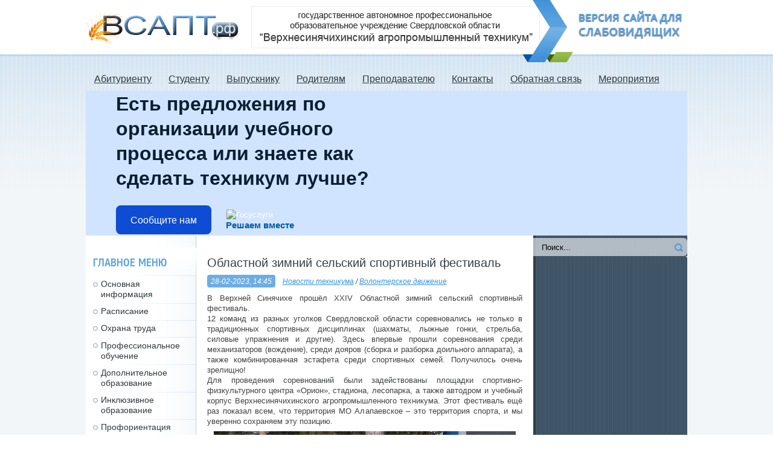

--- FILE ---
content_type: text/html; charset=windows-1251
request_url: http://xn--80ad4bgh.xn--p1ai/novosti-tehnikuma/volonterskoe-dvizhenie/18524-oblastnoy-zimniy-selskiy-sportivnyy-festival.html
body_size: 9273
content:
<!DOCTYPE html PUBLIC "-//W3C//DTD XHTML 1.0 Transitional//EN" "http://www.w3.org/TR/xhtml1/DTD/xhtml1-transitional.dtd">
<html xmlns="http://www.w3.org/1999/xhtml" xml:lang="ru" lang="ru">
<head>
<meta http-equiv="Content-Type" content="text/html; charset=windows-1251" />
<title>Областной зимний сельский спортивный фестиваль &raquo; ВСАПТ - Верхнесинячихинский Агропромышленный Техникум</title>
<meta name="description" content="В Верхней Синячихе прошёл XXIV Областной зимний сельский спортивный фестиваль. 12 команд из разных уголков Свердловской области соревновались не только в традиционных спортивных дисциплинах (шахматы," />
<meta name="keywords" content="среди, также, спортивных, территория, фестиваль, проведения, спортивно, площадки, задействованы, соревнований, очень, зрелищно, центра, Получилось, семей, эстафета, комбинированная, физкультурного, Верхней, Орион" />
<meta name="generator" content="DataLife Engine (http://dle-news.ru)" />

<meta property="og:site_name" content="ВСАПТ - Верхнесинячихинский Агропромышленный Техникум" />
<meta property="og:type" content="article" />
<meta property="og:title" content="Областной зимний сельский спортивный фестиваль" />
<meta property="og:url" content="https://xn--80ad4bgh.xn--p1ai/novosti-tehnikuma/volonterskoe-dvizhenie/18524-oblastnoy-zimniy-selskiy-sportivnyy-festival.html" />
<meta property="og:image" content="http://xn--80ad4bgh.xn--p1ai/uploads/posts/2023-02/medium/1677577619_photo_2023-02-20_18-44-59.jpg" />
<link rel="search" type="application/opensearchdescription+xml" href="https://xn--80ad4bgh.xn--p1ai/engine/opensearch.php" title="ВСАПТ - Верхнесинячихинский Агропромышленный Техникум" />
<link rel="alternate" type="application/rss+xml" title="ВСАПТ - Верхнесинячихинский Агропромышленный Техникум" href="https://xn--80ad4bgh.xn--p1ai/rss.xml" />
<script type="text/javascript" src="/engine/classes/js/jquery.js"></script>
<script type="text/javascript" src="/engine/classes/js/jqueryui.js"></script>
<script type="text/javascript" src="/engine/classes/js/dle_js.js"></script>
<script type="text/javascript" src="/engine/classes/highslide/highslide.js"></script>
<script type="text/javascript" src="/engine/classes/masha/masha.js"></script>
<link rel="shortcut icon" href="/templates/apt/images/favicon.ico" />
<link href="/templates/apt/style/styles.css" type="text/css" rel="stylesheet" />
<link href="/templates/apt/style/engine.css" type="text/css" rel="stylesheet" />
<script type="text/javascript" src="/templates/apt/js/libs.js"></script>
    <meta name='yandex-verification' content='40759c12087f08aa' />
</head>
<body>

<script type="text/javascript">
<!--
var dle_root       = '/';
var dle_admin      = '';
var dle_login_hash = '';
var dle_group      = 5;
var dle_skin       = 'apt';
var dle_wysiwyg    = '0';
var quick_wysiwyg  = '0';
var dle_act_lang   = ["Да", "Нет", "Ввод", "Отмена", "Сохранить", "Удалить", "Загрузка. Пожалуйста, подождите..."];
var menu_short     = 'Быстрое редактирование';
var menu_full      = 'Полное редактирование';
var menu_profile   = 'Просмотр профиля';
var menu_send      = 'Отправить сообщение';
var menu_uedit     = 'Админцентр';
var dle_info       = 'Информация';
var dle_confirm    = 'Подтверждение';
var dle_prompt     = 'Ввод информации';
var dle_req_field  = 'Заполните все необходимые поля';
var dle_del_agree  = 'Вы действительно хотите удалить? Данное действие невозможно будет отменить';
var dle_spam_agree = 'Вы действительно хотите отметить пользователя как спамера? Это приведёт к удалению всех его комментариев';
var dle_complaint  = 'Укажите текст Вашей жалобы для администрации:';
var dle_big_text   = 'Выделен слишком большой участок текста.';
var dle_orfo_title = 'Укажите комментарий для администрации к найденной ошибке на странице';
var dle_p_send     = 'Отправить';
var dle_p_send_ok  = 'Уведомление успешно отправлено';
var dle_save_ok    = 'Изменения успешно сохранены. Обновить страницу?';
var dle_reply_title= 'Ответ на комментарий';
var dle_tree_comm  = '0';
var dle_del_news   = 'Удалить статью';
var allow_dle_delete_news   = false;
var dle_search_delay   = false;
var dle_search_value   = '';
hs.graphicsDir = '/engine/classes/highslide/graphics/';
hs.outlineType = 'rounded-white';
hs.numberOfImagesToPreload = 0;
hs.showCredits = false;

hs.lang = { loadingText : 'Загрузка...', playTitle : 'Просмотр слайдшоу (пробел)', pauseTitle:'Пауза', previousTitle : 'Предыдущее изображение', nextTitle :'Следующее изображение',moveTitle :'Переместить', closeTitle :'Закрыть (Esc)',fullExpandTitle:'Развернуть до полного размера',restoreTitle:'Кликните для закрытия картинки, нажмите и удерживайте для перемещения',focusTitle:'Сфокусировать',loadingTitle:'Нажмите для отмены'
};
hs.align = 'center'; hs.transitions = ['expand', 'crossfade']; hs.addSlideshow({interval: 4000, repeat: false, useControls: true, fixedControls: 'fit', overlayOptions: { opacity: .75, position: 'bottom center', hideOnMouseOut: true } });

jQuery(function($){
FastSearch();
});
//-->
</script>
    <div id="head" class="wwide">
	<div class="wrap">
		<h1><a class="thide" href="/index.php" title="ВСАПТ.рф">Верхнесинячихинский агропромышленный техникум</a></h1>
        <div id="hbanner"><div class="hbanner"><img src="http://всапт.рф/uploads/log.png" alt="" /></div></div>
		<div class="loginbox"><b class="thide logarrow">&gt;</b><a href="/index.php?action_skin_change=yes&skin_name=sv"><img src="http://всапт.рф/uploads/see.png"/></a></div>
	</div>
</div>
<div id="pagebg" class="wwide">
	<div class="wrap">
		<div id="topbar">
			<ul id="topmenu">
    <li><a href="http://всапт.рф/abiturientam.html">Абитуриенту</a></li>
    <li><a href="http://всапт.рф/studentam.html">Студенту</a></li>
    <li><a href="http://всапт.рф/vypusknikam.html">Выпускнику</a></li>
    <li><a href="http://всапт.рф/roditelyam.html">Родителям</a></li>
    <li><a href="http://всапт.рф/ped-rabotnikam.html">Преподавателю</a></li>
    <li><a href="http://всапт.рф/kontact.html">Контакты</a></li>
    <li><a href="/index.php?do=feedback">Обратная связь</a></li>
    <li><a href="http://всапт.рф/meropriyatiya.html">Мероприятия</a></li>
    <script src='https://pos.gosuslugi.ru/bin/script.min.js'></script> 
<style>
#js-show-iframe-wrapper{position:relative;display:flex;align-items:center;justify-content:center;width:100%;min-width:293px;max-width:100%;background:linear-gradient(138.4deg,#38bafe 26.49%,#2d73bc 79.45%);color:#fff;cursor:pointer}#js-show-iframe-wrapper .pos-banner-fluid *{box-sizing:border-box}#js-show-iframe-wrapper .pos-banner-fluid .pos-banner-btn_2{display:block;width:240px;min-height:56px;font-size:18px;line-height:24px;cursor:pointer;background:#0d4cd3;color:#fff;border:none;border-radius:8px;outline:0}#js-show-iframe-wrapper .pos-banner-fluid .pos-banner-btn_2:hover{background:#1d5deb}#js-show-iframe-wrapper .pos-banner-fluid .pos-banner-btn_2:focus{background:#2a63ad}#js-show-iframe-wrapper .pos-banner-fluid .pos-banner-btn_2:active{background:#2a63ad}@-webkit-keyframes fadeInFromNone{0%{display:none;opacity:0}1%{display:block;opacity:0}100%{display:block;opacity:1}}@keyframes fadeInFromNone{0%{display:none;opacity:0}1%{display:block;opacity:0}100%{display:block;opacity:1}}@font-face{font-family:LatoWebLight;src:url(https://pos.gosuslugi.ru/bin/fonts/Lato/fonts/Lato-Light.woff2) format("woff2"),url(https://pos.gosuslugi.ru/bin/fonts/Lato/fonts/Lato-Light.woff) format("woff"),url(https://pos.gosuslugi.ru/bin/fonts/Lato/fonts/Lato-Light.ttf) format("truetype");font-style:normal;font-weight:400}@font-face{font-family:LatoWeb;src:url(https://pos.gosuslugi.ru/bin/fonts/Lato/fonts/Lato-Regular.woff2) format("woff2"),url(https://pos.gosuslugi.ru/bin/fonts/Lato/fonts/Lato-Regular.woff) format("woff"),url(https://pos.gosuslugi.ru/bin/fonts/Lato/fonts/Lato-Regular.ttf) format("truetype");font-style:normal;font-weight:400}@font-face{font-family:LatoWebBold;src:url(https://pos.gosuslugi.ru/bin/fonts/Lato/fonts/Lato-Bold.woff2) format("woff2"),url(https://pos.gosuslugi.ru/bin/fonts/Lato/fonts/Lato-Bold.woff) format("woff"),url(https://pos.gosuslugi.ru/bin/fonts/Lato/fonts/Lato-Bold.ttf) format("truetype");font-style:normal;font-weight:400}@font-face{font-family:RobotoWebLight;src:url(https://pos.gosuslugi.ru/bin/fonts/Roboto/Roboto-Light.woff2) format("woff2"),url(https://pos.gosuslugi.ru/bin/fonts/Roboto/Roboto-Light.woff) format("woff"),url(https://pos.gosuslugi.ru/bin/fonts/Roboto/Roboto-Light.ttf) format("truetype");font-style:normal;font-weight:400}@font-face{font-family:RobotoWebRegular;src:url(https://pos.gosuslugi.ru/bin/fonts/Roboto/Roboto-Regular.woff2) format("woff2"),url(https://pos.gosuslugi.ru/bin/fonts/Roboto/Roboto-Regular.woff) format("woff"),url(https://pos.gosuslugi.ru/bin/fonts/Roboto/Roboto-Regular.ttf) format("truetype");font-style:normal;font-weight:400}@font-face{font-family:RobotoWebBold;src:url(https://pos.gosuslugi.ru/bin/fonts/Roboto/Roboto-Bold.woff2) format("woff2"),url(https://pos.gosuslugi.ru/bin/fonts/Roboto/Roboto-Bold.woff) format("woff"),url(https://pos.gosuslugi.ru/bin/fonts/Roboto/Roboto-Bold.ttf) format("truetype");font-style:normal;font-weight:400}@font-face{font-family:ScadaWebRegular;src:url(https://pos.gosuslugi.ru/bin/fonts/Scada/Scada-Regular.woff2) format("woff2"),url(https://pos.gosuslugi.ru/bin/fonts/Scada/Scada-Regular.woff) format("woff"),url(https://pos.gosuslugi.ru/bin/fonts/Scada/Scada-Regular.ttf) format("truetype");font-style:normal;font-weight:400}@font-face{font-family:ScadaWebBold;src:url(https://pos.gosuslugi.ru/bin/fonts/Scada/Scada-Bold.woff2) format("woff2"),url(https://pos.gosuslugi.ru/bin/fonts/Scada/Scada-Bold.woff) format("woff"),url(https://pos.gosuslugi.ru/bin/fonts/Scada/Scada-Bold.ttf) format("truetype");font-style:normal;font-weight:400}@font-face{font-family:Geometria;src:url(https://pos.gosuslugi.ru/bin/fonts/Geometria/Geometria.eot);src:url(https://pos.gosuslugi.ru/bin/fonts/Geometria/Geometria.eot?#iefix) format("embedded-opentype"),url(https://pos.gosuslugi.ru/bin/fonts/Geometria/Geometria.woff) format("woff"),url(https://pos.gosuslugi.ru/bin/fonts/Geometria/Geometria.ttf) format("truetype");font-weight:400;font-style:normal}@font-face{font-family:Geometria-ExtraBold;src:url(https://pos.gosuslugi.ru/bin/fonts/Geometria/Geometria-ExtraBold.eot);src:url(https://pos.gosuslugi.ru/bin/fonts/Geometria/Geometria-ExtraBold.eot?#iefix) format("embedded-opentype"),url(https://pos.gosuslugi.ru/bin/fonts/Geometria/Geometria-ExtraBold.woff) format("woff"),url(https://pos.gosuslugi.ru/bin/fonts/Geometria/Geometria-ExtraBold.ttf) format("truetype");font-weight:800;font-style:normal}
</style>

<style>
#js-show-iframe-wrapper{background:#d1e4ff}#js-show-iframe-wrapper .pos-banner-fluid .pos-banner-btn_2{width:var(--pos-banner-fluid-4__button-width);min-height:var(--pos-banner-fluid-4__button-min-height);background:#0d4cd3;font-size:var(--pos-banner-fluid-4__button-font-size);font-family:LatoWeb,sans-serif;font-weight:400;padding:0;line-height:1.2}#js-show-iframe-wrapper .bf-4{position:relative;display:grid;grid-template-columns:var(--pos-banner-fluid-4__grid-template-columns);grid-template-rows:var(--pos-banner-fluid-4__grid-template-rows);width:100%;max-width:var(--pos-banner-fluid-4__max-width);min-height:var(--pos-banner-fluid-4__min-height);box-sizing:border-box;padding:var(--pos-banner-fluid-4__padding);grid-auto-flow:row dense}#js-show-iframe-wrapper .bf-4__decor{background:var(--pos-banner-fluid-4__bg-url) var(--pos-banner-fluid-4__bg-url-position) no-repeat;background-size:contain;margin:var(--pos-banner-fluid-4__decor-margin)}#js-show-iframe-wrapper .bf-4__content{display:flex;flex-direction:column;padding:var(--pos-banner-fluid-4__content-padding);grid-row:var(--pos-banner-fluid-4__content-grid-row);justify-content:center}#js-show-iframe-wrapper .bf-4__text{margin:var(--pos-banner-fluid-4__text-margin);font-size:var(--pos-banner-fluid-4__text-font-size);line-height:1.3;font-family:LatoWeb,sans-serif;font-weight:700;color:#0b1f33}#js-show-iframe-wrapper .bf-4__bottom-wrap{display:flex;flex-direction:row;align-items:center}#js-show-iframe-wrapper .bf-4__logo{width:var(--pos-banner-fluid-4__logo-width);margin-left:1px}#js-show-iframe-wrapper .bf-4__slogan{font-family:LatoWeb,sans-serif;font-weight:700;font-size:var(--pos-banner-fluid-4__slogan-font-size);line-height:1.2;color:#005ca9}#js-show-iframe-wrapper .bf-4__btn-wrap{width:var(--pos-banner-fluid-4__button-wrap-width);max-width:var(--pos-banner-fluid-4__button-wrap-max-width);margin:var(--pos-banner-fluid-4__button-wrap-margin)}
</style >
    <br>
<div id='js-show-iframe-wrapper'>
  <div class='pos-banner-fluid bf-4'>

    <div class='bf-4__decor'></div >
    <div class='bf-4__content'>
      <div class='bf-4__text'>
        Есть предложения по организации учебного процесса или знаете как сделать техникум лучше?
      </div >

      <div class='bf-4__bottom-wrap'>
        <div class='bf-4__btn-wrap'>
          <!-- pos-banner-btn_2 не удалять; другие классы не добавлять -->
          <button
            class='pos-banner-btn_2'
            type='button'
          >Сообщите нам
          </button >
        </div >

        <div class='bf-4__logo-wrap'>
          <img
            class='bf-4__logo'
            src='https://pos.gosuslugi.ru/bin/banner-fluid/gosuslugi-logo-blue.svg'
            alt='Госуслуги'
          />
          <div class='bf-4__slogan'>Решаем вместе</div >
        </div >
      </div>
    </div >

  </div >
</div >
<script>

(function(){
  "use strict";function ownKeys(e,t){var n=Object.keys(e);if(Object.getOwnPropertySymbols){var r=Object.getOwnPropertySymbols(e);if(t)r=r.filter(function(t){return Object.getOwnPropertyDescriptor(e,t).enumerable});n.push.apply(n,r)}return n}function _objectSpread(e){for(var t=1;t<arguments.length;t++){var n=null!=arguments[t]?arguments[t]:{};if(t%2)ownKeys(Object(n),true).forEach(function(t){_defineProperty(e,t,n[t])});else if(Object.getOwnPropertyDescriptors)Object.defineProperties(e,Object.getOwnPropertyDescriptors(n));else ownKeys(Object(n)).forEach(function(t){Object.defineProperty(e,t,Object.getOwnPropertyDescriptor(n,t))})}return e}function _defineProperty(e,t,n){if(t in e)Object.defineProperty(e,t,{value:n,enumerable:true,configurable:true,writable:true});else e[t]=n;return e}var POS_PREFIX_4="--pos-banner-fluid-4__",posOptionsInitialBanner4={"grid-template-columns":"100%","grid-template-rows":"110px auto","max-width":"100%","min-height":"auto",padding:"12px 17px 12px 17px","text-font-size":"17px","text-margin":"0 0 12px 0","button-font-size":"16px","button-width":"100%","button-min-height":"40px","button-wrap-width":"158px","button-wrap-margin":"0 16px 0 0","bg-url":"url('https://pos.gosuslugi.ru/bin/banner-fluid/4/banner-fluid-bg-4.svg')","bg-url-position":"left","content-padding":"10px 0 0 0","content-grid-row":"0","logo-width":"65px","slogan-font-size":"11px","decor-margin":"0"},setStyles=function(e,t){var n=arguments.length>2&&void 0!==arguments[2]?arguments[2]:POS_PREFIX_4;Object.keys(e).forEach(function(r){t.style.setProperty(n+r,e[r])})},removeStyles=function(e,t){var n=arguments.length>2&&void 0!==arguments[2]?arguments[2]:POS_PREFIX_4;Object.keys(e).forEach(function(e){t.style.removeProperty(n+e)})};function changePosBannerOnResize(){var e=document.documentElement,t=_objectSpread({},posOptionsInitialBanner4),n=document.getElementById("js-show-iframe-wrapper"),r=n?n.offsetWidth:document.body.offsetWidth;if(r>623)t["grid-template-columns"]="1fr 245px",t["grid-template-rows"]="100%",t["max-width"]="1120px",t["min-height"]="240px",t.padding="0 50px 0 50px",t["content-padding"]="0 50px 0 0",t["content-grid-row"]="1",t["text-font-size"]="25px",t["text-margin"]="0 0 24px 0",t["button-min-height"]="48px",t["button-wrap-margin"]="0 24px 0 0",t["logo-width"]="91px",t["slogan-font-size"]="15px",t["decor-margin"]="12px 0 0 0";if(r>900)t["grid-template-columns"]="1fr 335px",t["text-font-size"]="32px",t["bg-url-position"]="left bottom";if(r>1102)t["grid-template-columns"]="1fr 365px",t["text-font-size"]="38px",t["content-padding"]="0 57px 0 0";setStyles(t,e)}changePosBannerOnResize(),window.addEventListener("resize",changePosBannerOnResize),window.onunload=function(){var e=document.documentElement,t=_objectSpread({},posOptionsInitialBanner4);window.removeEventListener("resize",changePosBannerOnResize),removeStyles(t,e)};
})()
</script>
 <script>Widget("https://pos.gosuslugi.ru/form", 299747)</script>
</ul>
			<form id="searchbar" method="post" action=''>
				<input type="hidden" name="do" value="search" />
				<input type="hidden" name="subaction" value="search" />
				<div class="searchbar">
					<input class="stext" id="story" name="story" value="	Поиск..." onblur="if(this.value=='') this.value='Поиск...';" onfocus="if(this.value=='Поиск...') this.value='';" type="text" />
					<input class="sbtn" type="image" src="/templates/apt/images/spacer.gif" title="Искать" alt="Искать" />
				</div>
			</form>
		</div>
		<div class="mctop"><b class="thide">&nbsp;</b></div>
        <div class="wrbg"><div class="wrbg"><div class="wrbg">
			<div id="mainside" class="rcol">
				<div id="mside" class="lcol"><div class="sidein">
					
					
					<div id='dle-content'><div class="base flstory">
	<h2 id="news-title" class="sheading">Областной зимний сельский спортивный фестиваль</h2>
	<div class="baseinfo small">
		
		<i class="argdate"><a href="https://xn--80ad4bgh.xn--p1ai/2023/02/28/" >28-02-2023, 14:45</a></i>
		<i class="arg"><a href="https://xn--80ad4bgh.xn--p1ai/novosti-tehnikuma/">Новости техникума</a>  / <a href="https://xn--80ad4bgh.xn--p1ai/novosti-tehnikuma/volonterskoe-dvizhenie/">Волонтерское движение</a></i>
	</div>
	<div class="maincont">
		
		<p>В Верхней Синячихе прошёл XXIV Областной зимний сельский спортивный фестиваль.<br />12 команд из разных уголков Свердловской области соревновались не только в традиционных спортивных дисциплинах (шахматы, лыжные гонки, стрельба, силовые упражнения и другие). Здесь впервые прошли соревнования среди механизаторов (вождение), среди дояров (сборка и разборка доильного аппарата), а также комбинированная эстафета среди спортивных семей. Получилось очень зрелищно!<br />Для проведения соревнований были задействованы площадки спортивно-физкультурного центра &laquo;Орион&raquo;, стадиона, лесопарка, а также автодром и учебный корпус Верхнесинячихинского агропромышленного техникума. Этот фестиваль ещё раз показал всем, что территория МО Алапаевское &ndash; это территория спорта, и мы уверенно сохраняем эту позицию.</p>
<p style="text-align: center;"><!--MBegin:http://xn--80ad4bgh.xn--p1ai/uploads/posts/2023-02/1677577619_photo_2023-02-20_18-44-59.jpg|--><a href="http://xn--80ad4bgh.xn--p1ai/uploads/posts/2023-02/1677577619_photo_2023-02-20_18-44-59.jpg" rel="highslide" class="highslide"><img src="/uploads/posts/2023-02/medium/1677577619_photo_2023-02-20_18-44-59.jpg" alt='Областной зимний сельский спортивный фестиваль' title='Областной зимний сельский спортивный фестиваль'  /></a><!--MEnd--></p>
<p>&nbsp;</p>
		<div class="clr"></div>
	</div>
	<div class="mlink">
		<!-- <div class="ratebox"><div id='ratig-layer-18524'><div class="rating">
		<ul class="unit-rating">
		<li class="current-rating" style="width:0%;">0</li>
		<li><a href="#" title="Плохо" class="r1-unit" onclick="doRate('1', '18524'); return false;">1</a></li>
		<li><a href="#" title="Приемлемо" class="r2-unit" onclick="doRate('2', '18524'); return false;">2</a></li>
		<li><a href="#" title="Средне" class="r3-unit" onclick="doRate('3', '18524'); return false;">3</a></li>
		<li><a href="#" title="Хорошо" class="r4-unit" onclick="doRate('4', '18524'); return false;">4</a></li>
		<li><a href="#" title="Отлично" class="r5-unit" onclick="doRate('5', '18524'); return false;">5</a></li>
		</ul>
</div></div></div> -->
		<i class="argr"></i>
		<i class="argmore"><a href="javascript:history.go(-1)"><b>Вернуться</b></a></i>
	</div>
</div>
<div class="bsep selectnews">
	<a class="argr" href="#"><i>Следующая новость</i></a>
	<a class="arg" href="#"><i>Предыдущая новость</i></a>
</div>

<div id="brelated">
	<h3 class="btl mchead">ВОЗМОЖНО ВАС ЭТО ЗАИНТЕРЕСУЕТ</h3>
	<ul><li><a href="https://xn--80ad4bgh.xn--p1ai/novosti/27408-oblastnoy-festival-molodezhnogo-tvorchestva-otchizna.html">Областной фестиваль молодежного творчества «Отчизна»</a></li><li><a href="https://xn--80ad4bgh.xn--p1ai/novosti-tehnikuma/26304-itogi-2023-goda.html">Итоги 2023 года</a></li><li><a href="https://xn--80ad4bgh.xn--p1ai/novosti-tehnikuma/sport/18993-lyzhnye-gonki.html">Лыжные гонки</a></li><li><a href="https://xn--80ad4bgh.xn--p1ai/novosti-tehnikuma/sport/17174-i-spartakiada-sredi-molodezhi-mo-alapaevskoe.html">I спартакиада среди молодёжи МО Алапаевское</a></li><li><a href="https://xn--80ad4bgh.xn--p1ai/novosti-tehnikuma/volonterskoe-dvizhenie/15369-oblastnoy-letniy-selskiy-sportivnyy-festival.html">Областной летний сельский спортивный фестиваль</a></li></ul>
</div>

<br />
<span class="addcom"><a id="addcom" href="#"><b>Добавить</b></a></span>
<h3 class="btl mchead">КОММЕНТАРИИ</h3>

<div class="berrors">
	Уважаемый посетитель, Вы зашли на сайт как незарегистрированный пользователь.<br />
	Мы рекомендуем Вам <a href="/index.php?do=register">зарегистрироваться</a> либо войти на сайт под своим именем.<br>
</div>


<!--dlenavigationcomments--></div>
				</div> </div>
				<div id="rside" class="rcol">
					<div class="sidebar"></div>
				</div>
			</div>
			<div id="lside" class="lcol">
				<div class="sidebar"><div class="block vmenu">
	<h3 class="btl">Главное меню</h3>
    <ul>
        <li><a href="http://всапт.рф/main.html">Основная информация</a></li>
        <li><a href="http://всапт.рф/raspisanie.html">Расписание</a></li>
		<li><a href="http://всапт.рф/ohrana-truda.html">Охрана труда</a></li>
        <li><a href="http://всапт.рф/professionalnoe-obuchenie.html">Профессиональное обучение</a></li>
        <li><a href="http://всапт.рф/dopolnitelnoye_obrazovaniye.html">Дополнительное образование</a></li>
        <li><a href="http://всапт.рф/obraz.html">Инклюзивное образование</a></li>
        <li><a href="http://всапт.рф/prof.html">Профориентация</a></li>
        <li><a href="http://всапт.рф/ssk_atlant.html">Спортивный клуб "Атлант"</a></li>
        <li><a href="http://всапт.рф/vospit_rabota.html">Социальная педагогическая работа</a></li>
        <li><a href="http://всапт.рф/nok.html">Независимая оценка качества</a></li>
        <li><a href="http://всапт.рф/pomoch.html">Оказание бесплатной юридической помощи</a></li>
        <li><a href="http://всапт.рф/protivodeystvie-korrupcii.html">Противодействие коррупции</a></li>
		<li><a href="http://всапт.рф/centr-career.html">Центр карьеры</a></li>
        <li><a href="http://всапт.рф/links.html">Полезные ссылки</a></li>
         <li><a href=https://всапт.рф/kompleksnay-bezopasnost.html>Безопасность</a></li>
    </ul>
</div>

<div class="block"><a class="thide ireg" href="/index.php?do=register">Регистрация (всего за 10 секунд)</a></div>

<div class="block" id="bvote">
	<h3 class="btl">ОПРОСЫ</h3>
	<script type="text/javascript">
<!--
function doVote( event ){

	
	var vote_check = $('#dle-vote input:radio[name=vote_check]:checked').val();

	ShowLoading('');

	$.get(dle_root + "engine/ajax/vote.php", { vote_id: "2", vote_action: event, vote_check: vote_check, vote_skin: dle_skin }, function(data){

		HideLoading('');

		$("#vote-layer").fadeOut(500, function() {
			$(this).html(data);
			$(this).fadeIn(500);
		});

	});
}
//-->
</script><div id='vote-layer'><p class="vtitle"><i>Вы нашли то, что искали?</i></p>

<form method="post" name="vote" action=''>

	<div class="votelist">
		<div id="dle-vote"><div class="vote"><input id="vote_check0" name="vote_check" type="radio" checked="checked" value="0" /><label for="vote_check0"> Да, спасибо!</label></div><div class="vote"><input id="vote_check1" name="vote_check" type="radio"  value="1" /><label for="vote_check1"> К сожалению, нет <!--smile:recourse--><img style="vertical-align: middle;border: none;" alt="recourse" src="/engine/data/emoticons/recourse.gif" /><!--/smile--></label></div></div>
	</div>


	<input type="hidden" name="vote_action" value="vote" />
	<input type="hidden" name="vote_id" id="vote_id" value="1" />
	<div class="votesubmit">
		<button class="fbutton" type="submit" onclick="doVote('vote'); return false;" ><span>Голосовать</span></button>
		<p><a href="#" onclick="doVote('results'); return false;" >Результаты опроса</a></p>
	</div>
</form>
</div>
</div>
<div class="block" id="bvote">
	<h3 class="btl">Вход</h3>
	

	<form method="post" action="">
		<div class="loginform">
			<div class="lcol">
				<label for="login_name">Логин:</label>
				<input class="f_input" type="text" name="login_name" id="login_name" />
			</div>
			<div class="lcol" style="margin: 0;">
				<label for="login_password">Пароль:</label>
				<input class="f_input" type="password" name="login_password" id="login_password" />
			</div>
		</div>
		<div class="loginsubm">
			<button onclick="submit();" type="submit" class="fbutton"><span>Вход</span></button>
			<input name="login" type="hidden" id="login" value="submit" />
			<span class="small"><a href="https://xn--80ad4bgh.xn--p1ai/index.php?do=register">Регистрация</a><br />
			<a href="https://xn--80ad4bgh.xn--p1ai/index.php?do=lostpassword">Забыли пароль?</a></span>
		</div>
	</form>																																																																																																																																																				

</div>
</div>
			</div>
			<div class="clr"></div>
		</div></div></div>
		<div class="mcfoot"><b class="thide">&nbsp;</b><a class="thide" id="toptop" href="#"> value="Пойдем наверх" </a></div>
	</div>
</div>
<div class="wwide" id="footer">
	<div class="wrap">
		<div class="footer">
			<div id="copyright" class="rcol">
				<div class="copyright">
					<p><a class="thide" href="/index.php">Всапт.рф</a></p>
					<p class="small">
						2016-2025 &copy; Официальный сайт Верхнесинячихинского Агропромышленного Техникума
					</p>
					<ul class="counts">
						<li><!--LiveInternet counter--><script type="text/javascript"><!--
document.write("<a href='//www.liveinternet.ru/click' "+
"target=_blank><img src='//counter.yadro.ru/hit?t44.10;r"+
escape(document.referrer)+((typeof(screen)=="undefined")?"":
";s"+screen.width+"*"+screen.height+"*"+(screen.colorDepth?
screen.colorDepth:screen.pixelDepth))+";u"+escape(document.URL)+
";"+Math.random()+
"' alt='' title='LiveInternet' "+
"border='0' width='31' height='31'><\/a>")
//--></script><!--/LiveInternet--></li>
					</ul>
				</div>
			</div>
			<div id="footban" class="lcol">
				<span class="thide">&nbsp;</span>
                <span id="uhvb"></span>

			</div>
			<div class="clr"></div>
		</div>	
	</div>
</div>
</body>
</html>
<!-- DataLife Engine Copyright SoftNews Media Group (http://dle-news.ru) -->


--- FILE ---
content_type: text/css
request_url: http://xn--80ad4bgh.xn--p1ai/templates/apt/style/styles.css
body_size: 5903
content:
/* Template created by CENTROARTS.com | Author: Rumin Sergey | URL: http://centroarts.com */

* { margin: 0; padding: 0; }
body { background: #fff; color: #414243; word-wrap: break-word; }

h1, h2, h3, h4, h5 { font-weight: normal; line-height: normal; }

a { color: #3492e3; text-decoration: underline; }
a:hover { text-decoration: none; }
a img  { border: 0 none; }

input, textarea, select, button, body { font: normal 13px/17px "Trebuchet MS", Tahoma, Arial, sans-serif; }
input, textarea, select, button, a { outline: none; }

p { margin-bottom: 0.6em; }
hr { border: 0 none; border-top: 1px solid #e0e0e0; height: 1px; }
ul, ol { list-style: none; padding: 0; margin: 0; }
.dcont ul, .maincont ul { margin: 0 0 18px 2em; list-style: disc outside; }
.dcont ol, .maincont ul { margin: 0 0 18px 2.1em; list-style: decimal; }

.clr { clear: both; }
.thide, .ico, .voteline span, .bsep { overflow: hidden; display: block; height: 0; line-height: normal; }
table.userstop, table.pm, table.tableform { border-collapse: collapse; border-spacing: 0; }
.lcol, .rcol, form, #head h1 { display: inline; }
.lcol, .arg { float: left; } .rcol, .argr { float: right; }
.small { font-size: 0.9em; }

.wrap { width: 996px; text-align: left; margin: 0 auto; }
.wwide { width: 100%; min-width: 996px; }

.navigation a, .navigation span, #searchsuggestions, #dropmenudiv, #topmenu li a, .searchbar, #loading-layer, .addcom a, .ui-button, .btn_reglog,
.fbutton, .ui-dialog, .bbcodes, .vtitle, .voteline span, .contitems a, .combox { -webkit-border-radius: 6px; -moz-border-radius: 6px; border-radius: 6px; }
.argdate, .berrors, .comnum { -webkit-border-radius: 4px; -moz-border-radius: 4px; border-radius: 4px; }

@font-face {
    font-family: "PFBulletinSansProMedium";
    src: url('../fonts/pfbulletinsanspro-medium-webfont.eot');
    src: url('../fonts/pfbulletinsanspro-medium-webfont.eot?#iefix') format('embedded-opentype'),
         url('../fonts/pfbulletinsanspro-medium-webfont.woff') format('woff'),
         url('../fonts/pfbulletinsanspro-medium-webfont.ttf') format('truetype'),
         url('../fonts/pfbulletinsanspro-medium-webfont.svg#PFBulletinSansProMedium') format('svg');
    font-weight: normal;
    font-style: normal;
}

.btl { margin-bottom: 0.5em; color: #5ea3df; font-size: 1.45em; font-family: "PFBulletinSansProMedium", "Trebuchet MS", Arial, sans-serif; text-transform: uppercase; }

/*Head*/
#head { background-color: #fff; }
	#head .wrap { height: 90px; }
	#head h1 a { float: left; margin: 20px 20px 0 0; padding-top: 53px; width: 254px; background: url("../images/promobil.png") no-repeat; }

		#hbanner { padding: 4px; border: 1px solid #e8edf1; margin-top: 10px; float: left; }
			.hbanner { position: relative; z-index: 12; width: 468px; height: 60px; overflow: hidden; }

		.loginbox { position: relative; float: right; width: 192px; height: 90px; }
			.logarrow { left: -81px; top: 0; position: absolute; float: left; padding-top: 103px; width: 84px; background: url("../images/arrow.png") no-repeat; }
		
		.loginform { height: 47px; margin-bottom: 7px; }
			.loginform .lcol { width: 92px; margin-right: 7px; }
			.loginform .lcol label { height: 21px; line-height: 21px; display: block; font-size: 0.9em; }
				.loginform .lcol input { width: 82px; }

			.loginsubm { line-height: 1em; }
			.loginsubm .fbutton { float: left; width: 56px; height: 27px; margin-right: 8px; }

		.loginent { padding-top: 6px; }
		.log2cols ul { float: left; width: 50%; margin-left: -1px; }
			.log2cols ul li { padding-left: 1px; }

/*pagebg*/
#pagebg { overflow: hidden; background: #f3f6f8 url("../images/pagebg.png") repeat-x 50% 0; }

/*Menu*/
#topbar { height: 61px; padding-top: 21px; }
#topmenu, #topmenu li, #topmenu li a { float: left; }
	#topmenu li a { padding: 0 14px; height: 39px; line-height: 39px; font-size: 1.2em; color: #32393f;
		-moz-transition: background-color 0.4s ease;
		-webkit-transition: background-color 0.4s ease;
		transition: background-color 0.4s ease;
	}
		#topmenu li a:hover, .searchbar { background: rgb(244,248,252); background: rgba(255,255,255,0.6); }
	#topmenu li a.active { text-shadow: 0 1px 0 #468bc8; text-decoration: none; color: #fff; padding: 0 13px; border: 1px solid #2979c1; height: 37px; line-height: 37px; background: #59a0de url("../images/gradblue.png") repeat-x;
		-moz-box-shadow: 0 1px 2px 0 #97a8b6;
		-webkit-box-shadow: 0 1px 2px 0 #97a8b6;
		box-shadow: 0 1px 2px 0 #97a8b6;
	}
	#topmenu li a.active:hover { background-position: 0 -37px; }
	
/*---search---*/
.searchbar { float: right; margin: 4px 0 0 0; width: 280px; height: 30px; }
	.stext { padding: 7px 0 7px 7px; height: 16px; width: 239px; float: left; border: 0 none; background: none; }
	.sbtn { float: right; width: 30px; height: 30px; background: url("../images/search.png") no-repeat; }
		.sbtn:hover { background-position: 0 -30px; }

/*---Быстрый поиск на сайте---*/
#searchsuggestions { font-size: 0.85em; z-index: 998; border: 1px solid #d4e5f3; width: 278px; background: rgb(244,248,252); background: rgba(255,255,255,0.9); }
	#searchsuggestions a, #searchsuggestions span.notfound { padding: 12px; display: block; }
	#searchsuggestions a { color: #414243; border-bottom: 1px solid #dce9f4; text-decoration: none; }
		#searchsuggestions span.searchheading { display: block; font-weight: bold; color: #3492e3; text-decoration: underline; }
		#searchsuggestions a:hover span.searchheading {  text-decoration: none; }
		#searchsuggestions span.seperator { display: block; }
		#searchsuggestions span.seperator a { padding: 5px 10px; text-align: right; border: 0 none; background-color: transparent; color: #3492e3; }
		#searchsuggestions span.notfound { padding: 10px; display: block; }
			#searchsuggestions .break { display: none; }
	
/*---Structure---*/
.wrbg { width: 100%; background: #3f5467 url("../images/rsidebg.png") repeat-y 100% 0; }
.wrbg .wrbg { background: #fff url("../images/lsidebg.png") repeat-y 11px 0; padding-left: 182px; width: auto; margin-right: 255px; }
.wrbg .wrbg .wrbg { padding: 0; margin: 0; background: none; border-left: 1px solid #c5cfdc; }
#mcontent { padding: 0 255px 0 183px; }
	#mainside, #mside { width: 100%; }
	#rside { position: relative; width: 255px; overflow: hidden; margin-right: -255px; }
	#lside { width: 182px; padding-right: 1px; margin-left: -183px; }
	#lside .sidebar { position: relative; }
	#rside .sidebar { padding-top: 11px; background: url("../images/rsidetop.png") no-repeat; }

	.mctop { height: 20px; background:url("../images/mctopfoot.png") no-repeat; }
	.mcfoot { padding-right: 204px; margin-bottom: 30px; height: 24px; background:url("../images/mctopfoot.png") no-repeat 0 -20px; }
	.mctop b.thide, .mcfoot b.thide { position: relative; float: left; width: 183px; padding-top: 56px; background:url("../images/lsideaplha.png") repeat-x; }
		.mctop b.thide { margin-top: 20px; }
		.mcfoot b.thide { margin-top: -56px; background-position: 0 -56px; }

		#toptop { position: relative; float: right; padding-top: 32px; width: 37px; background:url("../images/arrow.png") no-repeat 0 -161px; margin-top: -15px; }
			#toptop:hover { background-position: -37px -161px; }

/*---footer---*/
#footer { border-top: 3px solid #d6e6f3; }
	.footer { padding: 0 255px 0 0; }
		.footer .lcol { width: 100%; }
		.footer .rcol { background:url("../images/copybg.png") no-repeat; border-left: 1px solid #d6e6f3; width: 254px; margin-right: -255px; }
			.copyright {  padding: 12px 0 18px 18px; }
			#copyright .thide { background:url("../images/promobil.png") no-repeat 0 -53px; padding-top: 33px; width: 155px; }

		.counts { min-height: 31px; padding-top: 1em; }
			.counts li { float: left; width: 88px; height: 31px; margin-right: 5px; opacity:0.5; -moz-opacity:0.5; filter:alpha(opacity=50); }
			.counts li:hover { opacity: 1.0; -moz-opacity: 1.0; filter:alpha(opacity=100); }

		#fbanner { text-align: right; float: right; width: 600px; padding: 12px 18px 18px 0; }
			#fbanner .btl { color: #afbdc9; }
		
		.footer .lcol .thide { margin-top: -16px; width: 101px; padding-top: 58px; background: url("../images/arrow.png") no-repeat 0 -103px; }

	.sidein { margin: 0 18px; }

/*LeftSide*/
#lside .block { padding: 0 12px; margin-bottom: 2.5em; }
	#lside .vmenu { padding-right: 0; }
	#lside .vmenu ul { font-size: 1.08em; }
		#lside .vmenu ul li { background: url("../images/vmenuline.png") no-repeat 100% 0;
			-moz-transition: background-color 0.4s ease;
			-webkit-transition: background-color 0.4s ease;
			transition: background-color 0.4s ease;
		}
		#lside .vmenu ul li:hover { background-color: #fff; }
			#lside .vmenu ul a { background: url("../images/vmenu.png") no-repeat 0 10px; display: block; padding: 0.4em 0; width: 150px; padding-left: 13px; color: #32393f; text-decoration: none; }
				#lside .vmenu ul a:hover { color: #4695d9; background-position: -300px 10px; }

		.ireg { width: 159px; padding-top: 58px; background: url("../images/ireg.png") no-repeat; }
			.ireg:hover { background-position: 0 -58px; }

		/* Votes */
		.vtitle { background: #dce9f4 url("../images/vlines.png") repeat; }
			.vtitle i { display: block; padding: .4em .5em .5em .5em; }
		
		.votelist { font-style: italic; font-size: 0.9em; margin-bottom: 1em; }
		.votesubmit .fbutton { margin-bottom: 0.4em; }

		.voteline { height: 14px; background: #f3f6f8 url("../images/ivote.png") no-repeat 0 -14px; }
			.voteline span { padding-top: 14px; background: #579fdd url("../images/ivote.png") no-repeat; }
			.ivote { margin-bottom: 0.5em; }
				.ivote i { display: block; padding-bottom: 0.2em; }
			
			.vote, #dle-poll-list div { clear: both; padding: 2px 0 2px 0; }
			.vote input, #dle-poll-list div input { vertical-align: middle; margin: -1px 2px 0 0; padding: 0; width: 14px; height: 14px; }
			#dle-poll-list { text-align: left; }
			.pollhead { margin-bottom: 1em; color: #96ba4b; }
		
		/*bestsoft*/
		ul.bestsoft li { padding-top: 0.8em; margin-bottom: 0.8em; background: url("../images/hsep.png") repeat-x; }
			ul.bestsoft li p { font-size: 0.9em; line-height: 1.4em; }

/*RightSide*/
#rside { color: #fff; }
	#rside a { color: #c7e5ff; }

#rside .block { padding-right: 16px; margin-bottom: 2.5em; }
#rside .btl { padding: 4px 0 4px 25px; background: url("../images/rsidebtl.png") no-repeat; color: #fff; }
	#rside .block .dcont { padding-left: 16px; }

	#rside .adsb { padding-right: 8px; }
		#rside .adsb .dcont { padding-left: 7px; }

	#rside ul.contitems { padding: 0; margin: 0; list-style: none; }
	.contitems a, .contitems a span { display: block; cursor: pointer; }
	.contitems a { text-decoration: none; width: 100%; padding: 7px 0; margin-bottom: 0.5em; background: rgb(83,105,126); background: rgba(83,105,126,0.6); }
		.contitems a span { padding: 0 7px; }
		.contitems a span.cihead { text-decoration: underline; } 
		.contitems a span.small { color: #fff; line-height: 1.4em; }

		.contitems a:hover { background: rgb(102,140,175); background: rgba(102,140,175,0.6); }
			.contitems a span.cihead { text-decoration: none; }

/*---ShortStory---*/
.btl.comhead { background: url("../images/midbtl.png") repeat-x 0 5px; }
.btl.comhead span { background-color: #fff; padding-right: 10px; }
.btl.mchead { color: #718291; }

.bsep { margin-bottom: 2em; width: 100%; clear: both; background: #fafbfc url("../images/vlines.png") repeat; padding-top: 10px; border-top: 1px solid #f1f3f6; }
.base { width: 100%; }
	.sheading { margin-bottom: 0.4em; } 
	.sheading, .sheading a { color: #374048; text-decoration: none; }
		.sheading a:hover { color: #3492e3; }

	.baseinfo { height: 21px; line-height: 21px; margin-bottom: 0.8em; }
	.argdate { padding: 0 6px; height: 21px; float: left; margin-right: 1em; background-color: #6eade3; color: #fff; }
		.argdate a { color: #fff; text-decoration: none; }

		.baseinfo .adminico { float: right; height: 17px; width: 52px; }
			.baseinfo .adminico span { float: right; }
			.baseinfo .adminico img { vertical-align: middle; margin-left: 4px; }

			.baseinfo .arg { margin-right: 8px; }

	.maincont { text-align: justify; }
		.maincont img { margin: 0 10px 10px; 0; }

	.mlink { color: #718291; height: 30px; }
		.mlink .argr { font-size: 0.85em; margin-left: 1em; }
		.ratebox { float: right; margin-left: 1em; height: 17px; width: 85px; }
	
	.argmore { float: left; margin-right: 1em; }

	.editdate { padding-top: 1em; text-align: right; }
	.storenumber, .maincont, #brelated, .mass_comments_action, .basenavi, .berrors, .lines, .downloadbox, .bform { margin-bottom: 1.6em; }
	
	.downloadbox { position: relative; background: #f4f7f9 url("../images/downloadbox.png") no-repeat 20px 100%; font-size: 0.9em; width: 100%; padding: 10px 0; border-top: 1px solid #e2e7ec; }
		.downloadbox .dpad { padding-left: 85px; }
		.downloadbox .thide { position: absolute; left: -4px; bottom: 11px; width: 77px; padding-top: 49px; background: url("../images/arrow.png") no-repeat 0 -193px; }
	
	.selectnews { color: #718291; font-size: 0.85em; width: auto; height: 20px; line-height: 18px; padding: 7px 6px; }
		.selectnews a { color: #718291; text-decoration: none; background: url("../images/selectnews.png") no-repeat; }
		.selectnews a:hover { color: #3492e3; }
			.selectnews .arg { padding-left: 25px; }
			.selectnews .argr { padding-right: 25px; background-position: 100% -20px; }

	.pollbox { margin-bottom: 1em; padding: 16px 0; width: 100%; background: #ebf0f3 url("../images/vlines.png") repeat; }
		.pollbox .pollcont { background-color: #fff; padding: 16px; margin: 0 16px; }

/*---Related---*/
#brelated li { padding-left: 15px; background: url("../images/related.png") no-repeat 0 4px; }
	.addcom a { text-decoration: none; margin-top: -3px; padding-right: 6px; float: right; color: #fff; text-shadow: 0 1px 0 #468bc8; border: 1px solid #2979c1; height: 25px; line-height: 24px; background: #59a0de url("../images/gradblue.png") repeat-x;
		-moz-box-shadow: 0 1px 2px 0 #97a8b6;
		-webkit-box-shadow: 0 1px 2px 0 #97a8b6;
		box-shadow: 0 1px 2px 0 #97a8b6;		
	}
	.addcom a:hover { background-position: 0 -37px; }
		.addcom a b { cursor: pointer; padding: 0 19px 0 6px; float: left; font-weight: normal; background: url("../images/addcom.png") no-repeat 100% 0; }

/*---Вывод ошибок---*/
.berrors { font-style: italic; font-size: 0.9em; color: #483608; padding: 10px; background: #faf1c2; }
	.berrors a { color: #a85003; }

/*---Заголовок страниц---*/
.heading { color: #718291; margin-bottom: 0.6em; }
	h2.heading { font-size: 1.8em; }
	h3.heading { font-size: 1.6em; }

/*---Комментарии---*/
.bform { background: #f4f7f9; border-top: 1px solid #e2e7ec; width: 100%; padding: 12px 0; }
	.bform .dpad { padding: 0 15px; }

.bmbc { margin-bottom: 10px; width: 100%; overflow: hidden; }
.bcomment { padding-left: 67px; }
	.bcomment .lcol { position: relative; margin-left: -67px; width: 67px; }
		.bcomment .lcol .arcom { position: absolute; top: 16px; right: -1px; width: 8px; padding-top: 14px; background: url("../images/arcom.png"); }
		.bcomment .lcol .avatar { border: 1px solid #c5cfdc; padding: 2px; background-color: #fff; }
				.bcomment .lcol .avatar img, .bcomment .lcol .avatar { display: block; width: 46px; }

	.bcomment .rcol { width: 100%; }
		.combox { padding: 10px; background: #f4f7f9 url("../images/combox.png") repeat-x 0 100%; border: 1px solid #cfdee7; }
			.combox h4 { margin-bottom: 0.8em; font-size: 1.1em; color: #6c879f; }
			.comnum { margin-left: 1em; float: right; color: #fff; background-color: #6eade3; height: 21px; line-height: 21px; padding: 0 5px; }
				.comnum a { color: #fff; text-decoration: none; }
		
		.comedit { padding-top: 1em; font-size: 0.9em; }
			.comedit, .comedit ul li, .comedit ul li a { height: 21px; }
				.comedit ul li, .comedit ul li a, .comedit ul { float: right; }
				.comedit ul li a { margin-left: 1em; }
					.selectmass { float: right; height: 21px; width: 21px; position: relative; }
					.selectmass input { vertical-align: middle; margin-top: 4px; }

				.argreply a { float: right; margin-left: 10px; }

			.signature, .slink { color: #707070; }

/*forms*/
.tableform { width: 100%; }
	.tableform td, .tableform th { padding: 0 0 9px 0; text-align: left; }
		.tableform th, .tableform .label, .tableform .addnews { width: 20%; font-weight: normal; vertical-align: top; padding-right: 10px; padding-top: 4px; }
		.imp:after { color: #519cdc; content: "*"; font-weight: bold; font-size: 1.5em; margin-top: 6px; vertical-align: middle; }

	.recipient select { width: 298px; }

	.checkbox { padding: 4px 0; line-height: 1em; }
		.checkbox input { margin-top: -2px; vertical-align: middle; }

	/*captcha*/
	.c-captcha { position: relative; height: 70px; }
	.c-captcha #dle-captcha, .c-captcha .f_input { float: left; margin-right: 5px; }
	.c-captcha #dle-captcha a { display: block; clear: both; }
	.c-captcha .f_input { position: absolute; left: 125px; font-size: 20px; height: 30px; padding: 9px; width: 100px; }

.f_input, .xfields input, .xprofile input { width: 288px; }
#category { width: 300px !important; }
.f_input { height: 16px; }
.fieldtr select, .f_textarea, .f_input, .xfields textarea, .xprofile textarea, .tdfield select,
.xfields input, .xprofile input, .xfields select, .xprofile select, .mass_comments_action select, #category, .bbeditor select, .textin, select.rating { padding: 4px; background: #f9fbfc; border: 1px solid #98a7b5;
	-webkit-border-radius: 4px; -moz-border-radius: 4px; border-radius: 4px;
}
.xfields textarea { width: 96%; }
.editor_button select { padding: 0; }
.fieldtr select:focus, .tdfield select:focus, .f_textarea:focus, .f_input:focus, .xfields textarea:focus, .xprofile textarea:focus, .bbeditor select:focus, .textin:focus,
.xfields input:focus, .xprofile input:focus, .xfields select:focus, .xprofile select:focus, .mass_comments_action select:focus, #category:focus, select.rating:focus {
	background-color: #fff; border-color: #6294c2; 
	-moz-box-shadow: 0 0 6px 0 #71afe4;
	-webkit-box-shadow: 0 0 6px 0 #71afe4;
	box-shadow: 0 0 6px 0 #71afe4;
}

/*---search---*/
.searchstyle { width: 480px; }
.search { font-size: 11px; padding: 0; }
td.search div { margin: 0 !important; }
.searchtable { background-color: #f8f8f8; padding: 10px; }
.searchtable fieldset legend { color: #9b9b9b; }
fieldset { border-width: 0; border-top: 1px solid #dadada; padding: 5px 0 10px 0; text-align: left; }
#searchuser, #searchinput { width: 90% !important; }
.searchitem { padding: 10px 0; border-top: 1px solid #eee; }

/*---Userinfo---*/
.userinfo { padding-left: 125px; }
	.userinfo .lcol { margin-left: -125px; width: 110px; padding-right: 15px; }
		.avatar { margin-bottom: 10px; padding: 4px; background-color: #fff; border: 1px solid #ddd; }
			.avatar img { width: 100px; }

	.userinfo .rcol { width: 100%; }
		.userinfo ul, .statistics ul { list-style: none; margin-left: 0; }
		.userinfo .rcol ul li { margin-bottom: 0.2em; } 

		.ussep { padding-top: 15px; border-top: 1px dotted #c5cfdc; }

/*---statistics---*/
.statistics { margin: 0 auto; }
	.statinn { text-align: left; }
	.statistics ul { margin-bottom: 15px; }
	.statistics ul li { position: relative; background: url("../images/dotted.png") repeat-x 0 100%; padding: 4px 0; }
	.statistics ul li b { position: absolute; right: 0; }
.pm_status {
	float:left;
	border: 1px solid #d8d8d8;
	padding: 0px;
	background-color: #fff;
	width: 300px;
	height: 100px;
	margin-left: 20px;
	margin-right: 5px;
}

.pm_status_head {
	border-bottom: 1px solid #d8d8d8;
	font-size: 0.9em; 
	background: #fff url("../images/bbcodes.png") repeat-x 0 100%;
	height: 22px;
	padding: 0;
	font-weight: bold;
	text-align: center;
	color: #4e4e4e;
}

.pm_status_content {
	padding: 5px;
}


/* скрываем выпадающие списки по умолчанию
			 * и задаем абсолютное позиционирование */
			nav ul ul {
			    display: none;
			    position: absolute;
			    top: 100%;
			}
			
			/* отображаем выпадающий список при наведении */
			nav ul li:hover > ul {
			    display:inherit;
			}
			
			/* первый уровень выпадающего списка */
			nav ul ul li {
			    min-width:170px;
			    float:none;
			    display:list-item;
			    position: relative;
			}

--- FILE ---
content_type: application/javascript
request_url: http://xn--80ad4bgh.xn--p1ai/templates/apt/js/libs.js
body_size: 915
content:
/*TopPage*/
$(document).ready(function() {
	$('a#toptop').click(function(){
	$('html, body').animate({scrollTop:0}, 'slow');
	return false;
	});
});

/*ColomnHeight*/
$(document).ready(function(){
	$('#footban,#copyright').css("height", $('#footer').height());
});

/* Slidedown */
$.fn.Button=function(sel)
{
	var closed=true,
		th=this;
	$(sel).hide();
	$(this).removeClass('selected').click(function(){
		$(sel).fadeToggle("slow");
		$(this).toggleClass("selected");
		closed=!closed;
		return false;
	});
	$(document).click(function(e){
		if(closed)
			return;
		var target=e.target||e.srcElement;
		while(target)
		{
			var ret=false;
			$(sel).each(function(){
				if(ret=target==this)
					return false;
			});
			if(ret)
				return;
			target=target.parentNode;
		}
		$(sel).fadeOut('fast');
		$(th).removeClass('selected');
		closed=true;
	});
	return this;
}
